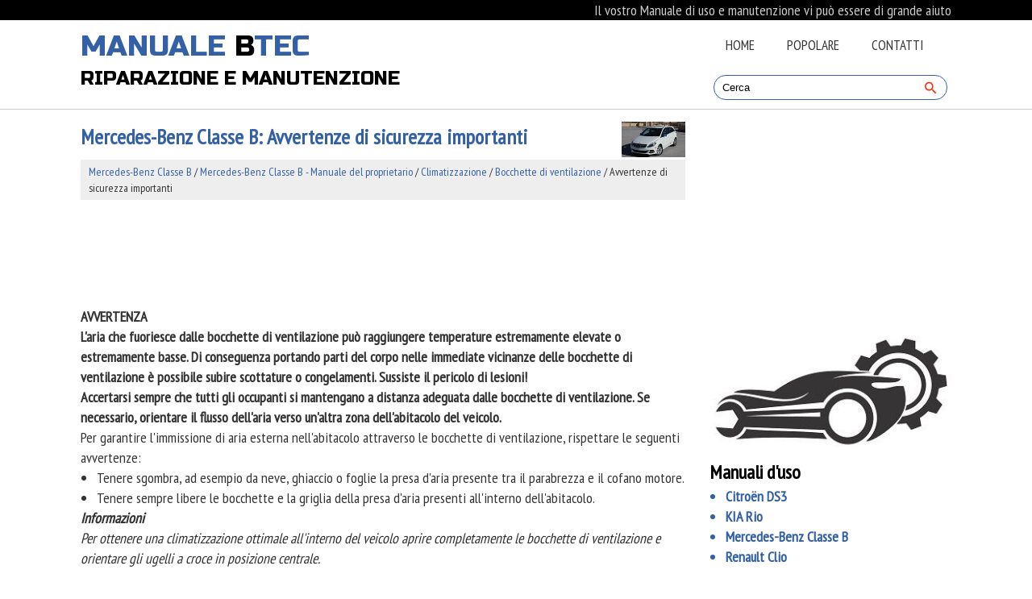

--- FILE ---
content_type: text/html; charset=UTF-8
request_url: https://www.manualetec.com/mercedes_benz_classe_b-9/avvertenze_di_sicurezza_importanti-2128.html
body_size: 3377
content:
<!DOCTYPE html>
<html lang="it">
<head>
<meta charset="UTF-8">
<title>Mercedes-Benz Classe B: Avvertenze di sicurezza importanti - Bocchette di ventilazione - Climatizzazione - Mercedes-Benz Classe B - Manuale del proprietario</title>
<link href="css/cssbit.css" rel="stylesheet" type="text/css" media="all" />
<link href="media-queries.css" rel="stylesheet" type="text/css" media="all" />
<meta name="viewport" content="width=device-width, initial-scale=1.0">
<link rel="shortcut icon" href="favicon.ico" type="image/x-icon">

<script data-ad-client="ca-pub-6298024198496567" async src="https://pagead2.googlesyndication.com/pagead/js/adsbygoogle.js"></script>

</head>
<body>
<script>(function(d, s, id) {
  var js, fjs = d.getElementsByTagName(s)[0];
  if (d.getElementById(id)) return;
  js = d.createElement(s); js.id = id;
  js.src = 'https://connect.facebook.net/it_IT/sdk.js#xfbml=1&version=v3.2';
  fjs.parentNode.insertBefore(js, fjs);
}(document, 'script', 'facebook-jssdk'));</script>

<div class="black">
<div class="container">
<div align="right" style="color:#ccc;">Il vostro Manuale di uso e manutenzione vi può essere di grande aiuto</div>
</div>
</div>

<div class="line">
<div class="container">

<a href="/" class="logo">
<p>
Manuale <span>b</span>tec<br /><p class="span2">Riparazione e manutenzione</p>
</p>
</a>


<div class="menu1">
<ul>
	<li><a href="/">Home</a></li>
	<!--<li><a href="/new.html">Nuovo</a></li> -->
	<li><a href="/top.html">Popolare</a></li>
	<!--<li><a href="/sitemap.html">Mappa del sito</a></li> -->
	<li><a href="/contacts.html">Contatti</a></li>
<div class="clear"></div>
</ul>

<div class="search" title="">
	<form method="get" class="searchform" action="/search.php">
	    <input class="searchinput1" value="Cerca" type="text" onblur="if (this.value == '')  {this.value = 'Cerca';}" onfocus="if (this.value == 'Cerca') {this.value = '';}">
    	<input src="images/search.png" class="search-input-image" type="image" title="">
    	<div style="clear: both"></div>
	</form>
</div>

</div>

<div class="clear"></div>
</div>
</div>




<div class="container">
	<div class="contentblock">
		<h1><img src="images/pages/small/9.jpg" alt="Mercedes-Benz Classe B: Avvertenze di sicurezza importanti - Bocchette di ventilazione - Climatizzazione - Mercedes-Benz Classe B - Manuale del proprietario" align=right style="margin: 0 0 0 0">Mercedes-Benz Classe B: Avvertenze di sicurezza importanti</h1>
		<div class="navig"><div style="padding:5px 10px; font-size:14px;"><a href="/mercedes_benz_classe_b-9.html">Mercedes-Benz Classe B</a> / <a href="/mercedes_benz_classe_b-9/mercedes_benz_classe_b_manuale_del_proprietario-1829.html">Mercedes-Benz Classe B - Manuale del proprietario</a> / <a href="/mercedes_benz_classe_b-9/climatizzazione-2080.html">Climatizzazione</a> / <a href="/mercedes_benz_classe_b-9/bocchette_di_ventilazione-2127.html">Bocchette di ventilazione</a> /  Avvertenze di sicurezza importanti</div></div>
		<div style="padding:6px 0;"><script async src="https://pagead2.googlesyndication.com/pagead/js/adsbygoogle.js"></script>
<!-- manualetec.com top adaptiv 120 -->
<ins class="adsbygoogle"
     style="display:block; height:120px;"
     data-ad-client="ca-pub-6298024198496567"
     data-ad-slot="8995828747"></ins>
<script>
     (adsbygoogle = window.adsbygoogle || []).push({});
</script></div>
		<p><p><strong>AVVERTENZA </strong> </p><strong>L'aria che fuoriesce dalle bocchette di ventilazione 
						può raggiungere temperature estremamente elevate o 
						estremamente basse. Di conseguenza portando parti del 
						corpo nelle immediate vicinanze delle bocchette di 
						ventilazione è possibile subire scottature o 
						congelamenti. Sussiste il pericolo di lesioni! </strong>
<p><strong>Accertarsi sempre che tutti gli occupanti si 
						mantengano a distanza adeguata dalle bocchette di 
						ventilazione. Se necessario, orientare il flusso 
						dell'aria verso un'altra zona dell'abitacolo del 
						veicolo. </strong></p>
<p>Per garantire l'immissione di aria esterna nell'abitacolo attraverso 
			le bocchette di ventilazione, rispettare le seguenti avvertenze:
					</p>
<ul class="inner-ul">
	<li>Tenere sgombra, ad esempio da neve, ghiaccio o 
							foglie la presa d'aria presente tra il parabrezza e 
							il cofano motore.
						</li>
	<li>Tenere sempre libere le bocchette e la griglia della 
							presa d'aria presenti all'interno dell'abitacolo.
						</li>
</ul>
<p><em><strong>Informazioni</strong></em></p><em>Per ottenere una climatizzazione ottimale all'interno 
						del veicolo aprire completamente le bocchette di 
						ventilazione e orientare gli ugelli a croce in posizione 
						centrale. </em><ul></ul></table></ul><div style="clear:both"></div><div style="padding:7px 0;" align="center"><script async src="https://pagead2.googlesyndication.com/pagead/js/adsbygoogle.js"></script>
<!-- manualetec.com bot adaptiv -->
<ins class="adsbygoogle"
     style="display:block"
     data-ad-client="ca-pub-6298024198496567"
     data-ad-slot="3511019038"
     data-ad-format="auto"
     data-full-width-responsive="true"></ins>
<script>
     (adsbygoogle = window.adsbygoogle || []).push({});
</script></div><div class="fb-comments" data-href="http://www.italianobauto.net/mercedes_benz_classe_b-9/avvertenze_di_sicurezza_importanti-2128.html" data-numposts="7" width="100%" order_by="reverse_time"></div>

<div class="navil">

	<a href="/mercedes_benz_classe_b-9/bocchette_di_ventilazione-2127.html" style="text-decoration:none">
	<h4>Bocchette di ventilazione</h4>
	</a>
   <p> ...</p></div>
<div class="navir">

	<a href="/mercedes_benz_classe_b-9/regolazione_delle_bocchette_di_ventilazione-2129.html" style="text-decoration:none">
	<h4>Regolazione delle bocchette di ventilazione</h4>
	</a>
  <p>



	
		
		
		
		Bocchetta di 
					sbrinamento del finestrino laterale
							
	
	
		
		
		
		Bocchetta laterale
							
	

Apertura della bocchetta laterale: 
						ruotare l'ug ... </p></div>
<div style="clear:both"></div><div style="margin-top:0px;">
   <h6 style="margin:5px 0px;">Leggi anche:</h6><p><a href="/kia_rio-7/arresto_automatico-1447.html"><span>KIA Rio. Arresto automatico</span></a><br>
   	Per arrestare il motore automaticamente
quando &egrave; al regime minimo


1. Rallentare finch&eacute; la velocit&agrave; del veicolo
non scende sotto i 5 km/h.

2. Mettere il cambio in posizione N (folle).

3. Rilasciare il pedale della frizione.

Il motore si arrester&agrave; e sul quadro
strumenti si accender&agrave; l'indicatore verde
di Arresto automatico motore (). Se 
il
veic ...
   	</p><p><a href="/mercedes_benz_classe_b-9/attivazione_disattivazione-2095.html"><span>Mercedes-Benz Classe B. Attivazione/disattivazione</span></a><br>
   	Premere il tasto
								.
							
La spia di controllo sul tasto 
						si accende o si spegne.
								La spia di controllo sul tasto segnala che la relativa 
						funzione è attivata. La funzione di raffreddamento con 
						deumidificazione dell'aria si disattiva dopo qualche 
						istante.
Problemi con la funzione di "Raffreddamento con 
deumidificazione dell'aria"  

	
		
		 ...
   	</p></div>
<script>
// <!--
document.write('<iframe src="counter.php?id=2128" width=0 height=0 marginwidth=0 marginheight=0 scrolling=no frameborder=0></iframe>');
// -->

</script>
</p>
	</div>
	<div class="sidemanu">
	<div style="padding:6px 0;"><script async src="https://pagead2.googlesyndication.com/pagead/js/adsbygoogle.js"></script>
<!-- manualetec.com side 300x250 -->
<ins class="adsbygoogle"
     style="display:inline-block;width:300px;height:250px"
     data-ad-client="ca-pub-6298024198496567"
     data-ad-slot="2430420392"></ins>
<script>
     (adsbygoogle = window.adsbygoogle || []).push({});
</script></div>

<div class="sideimg">
<img src="images/logo3.jpg" align=left style="margin:5px 10px 5px 0" >
</div>
		<h3>Manuali d'uso</h3>
			<ul>
				<li><a href="/citroen_ds3-8.html">Citroën DS3</a></li>
				<li><a href="/kia_rio-7.html">KIA Rio</a></li>
				<li><a href="/mercedes_benz_classe_b-9.html">Mercedes-Benz Classe B</a></li>
				<li><a href="/renault_clio-2.html">Renault Clio</a></li>


    		</ul>

    		<div style="margin-top: 10px;"><!--LiveInternet counter--><a href="https://www.liveinternet.ru/click"
target="_blank"><img id="licnt9817" width="88" height="31" style="border:0"
title=""
src="[data-uri]"
alt=""/></a><script>(function(d,s){d.getElementById("licnt9817").src=
"https://counter.yadro.ru/hit?t11.1;r"+escape(d.referrer)+
((typeof(s)=="undefined")?"":";s"+s.width+"*"+s.height+"*"+
(s.colorDepth?s.colorDepth:s.pixelDepth))+";u"+escape(d.URL)+
";h"+escape(d.title.substring(0,150))+";"+Math.random()})
(document,screen)</script><!--/LiveInternet--></div>
	</div>
	<div class="clear"></div>
</div>

<footer id="footer">
<div class="container">
<a href="/">www.manualetec.com</a> |  &copy; 2018 Tutti i diritti riservati.<br />0.0056
</div>
</footer>

</body>

--- FILE ---
content_type: text/html; charset=utf-8
request_url: https://www.google.com/recaptcha/api2/aframe
body_size: 268
content:
<!DOCTYPE HTML><html><head><meta http-equiv="content-type" content="text/html; charset=UTF-8"></head><body><script nonce="2DARxlJOBPt3fcDIJH5JFA">/** Anti-fraud and anti-abuse applications only. See google.com/recaptcha */ try{var clients={'sodar':'https://pagead2.googlesyndication.com/pagead/sodar?'};window.addEventListener("message",function(a){try{if(a.source===window.parent){var b=JSON.parse(a.data);var c=clients[b['id']];if(c){var d=document.createElement('img');d.src=c+b['params']+'&rc='+(localStorage.getItem("rc::a")?sessionStorage.getItem("rc::b"):"");window.document.body.appendChild(d);sessionStorage.setItem("rc::e",parseInt(sessionStorage.getItem("rc::e")||0)+1);localStorage.setItem("rc::h",'1767073452728');}}}catch(b){}});window.parent.postMessage("_grecaptcha_ready", "*");}catch(b){}</script></body></html>

--- FILE ---
content_type: text/css
request_url: https://www.manualetec.com/mercedes_benz_classe_b-9/css/cssbit.css
body_size: 1024
content:
@import url('https://fonts.googleapis.com/css?family=Oswald');
@import url('https://fonts.googleapis.com/css?family=Russo+One');
@import url('https://fonts.googleapis.com/css?family=PT+Sans+Narrow');

* {
    margin: 0;
    padding: 0;
}

html {
}
body {
    font-family: 'PT Sans Narrow', sans-serif;
    font-size: 18px;
    line-height: 1.42857143;
    color: #333;
    background-color: #fff;
}



a{
    color: #3461a6;	text-decoration:none;
}
a:hover{	color: #3461a6;	text-decoration:none;
}

h1{
	font-size:26px;
	color: #3461a6;
	padding:10px 0;
}


h2{	font-size:28px;	color: #3461a6;
}

h3{	font-size:24px;
color: #000;
}

h4{	font-size:18px;
	color: #3461a6;
}

h6{
	font-size:16px;
	color: #3461a6;
}

.clear{	clear:both;}

.container {	margin:0 auto;
    width: 1080px;
}

tr, td{ padding:5px; }

.black{	background:#000;
	height:25px;}
table{	margin:8px 0;}

.line{	border-bottom:1px solid #ccc;
	margin:0 0 5px 0;
}

.logo{	float:left;	padding:15px 0;	display:block;	font-weight: 400;
	font-style: normal;
	font-family: 'Russo One', sans-serif;
	color: #3461a6;
	font-size: 36px;
	line-height: 1;
	letter-spacing: 0px;
	text-transform:uppercase;}


.logo:hover{
color: #3461a6;
}

.logo span{

color: #000;

}
.span2{font-size: 24px;
color: #000;
padding:10px 0;}

.menu1{	padding:0px 0 0 0;     float:right;
     width:300px;}

.menu1 ul{
    padding:0;
}

.menu1 ul li{
    list-style-type:none;
    float:left;
}

.menu1 ul li a{
    display:block;
    padding:20px 20px;
    font-family: 'PT Sans Narrow', sans-serif;
    font-weight: 400;
	font-style: normal;
	color: #333333;
	text-decoration: none;
	line-height: 1.25;
	font-size: 17px;
	text-transform:uppercase;
	margin:1px 0;
}


.menu1 ul li a:hover{
	color: #3461a6;
	border-bottom:1px solid #ccc;
	margin:1px 0  0 0;
}

.contentblock{     float:left;
     width:750px;}

.sidemanu{
     float:right;
     width:300px;
}

.sidemanu ul, .contentblock ul {
     padding-left:20px;
}

.sidemanu ul li{
	color:#3461a6;
}

.sidemanu ul li a{
    font-weight: 700;
}

#footer{	margin-top:10px;	padding:20px 0;
	color:#fff;
	background:#3461a6;}

#footer a{
	color:#fff;
}

.navig{	background:#eee;}

tr, td {
	padding:5px;
}


.search{
	float:left;
	margin:0px 0 0 0px;
	width:100%;
}

.searchform{
	margin:5px;
	padding:0px 5px 0px 10px;
	border:1px solid #3461a6;
	border-radius:20px;
}

.searchinput1{
	background: none;
	border: 0;
	margin: 0;
	outline: none;
	padding: 7px 0 0 0;
	line-height:1;
	vertical-align: top;
	width:90%;

}

.search-input-image{
	padding:7px 5px 0 0;
}


/*Bottom left-right navigation*/

.navil, .navir{
	width:45%;
	margin:1%;
	padding:1%;
	border:1px solid #ccc;
	float:left;
}
.navil a{
	background:url('../images/prev.png') top left no-repeat;
	padding-left:30px;
	min-height:35px;
}
.navir a{
	background:url('../images/next.png') top right no-repeat;
	padding-right:30px;
	min-height:50px;
}
.navil h4, .navir h4{
	margin:5px 0;
}
.navil p, .navir p{
	line-height:1.2;
	text-align:left;
	margin:5px 0;
}
.navil a, .navir a{
	display:block;
}
/*End Bottom left-right navigation*/

.contentblock ul, .contentblock ol{	padding-left:20px;}
.banner3 {	height:90px;
	width:100%;
}


--- FILE ---
content_type: text/css
request_url: https://www.manualetec.com/mercedes_benz_classe_b-9/media-queries.css
body_size: 232
content:
@media screen and (max-width: 768px) {
.container {
    width: 96%;
    margin:0 auto;
}

.black{
	display:none;
}

.menu1 {	width: 100%;
	height:auto;
    float: left;
	overflow:hidden;
	padding-top:0;
}

.menu1 ul {
    padding-left:0px;
    display:flex;
}

.menu1 ul li {
    flex-grow:1;
}


.menu1 ul li a{
    padding:10px 15px;

}
tr, td{ padding:8px; }

.contentblock, .sidemanu{
	width: 100%;
    padding: 0px;
    float: none;
}
.container img{
        max-width:100%;
        height:auto;
    }

.logo{	padding:5px 0;
	font-size: 26px;
}

.span2{
font-size: 18px;
}

h1{	padding:0;}

#h1paintimg{	margin-top:0;}


.sideimg {
display:none;
}

}